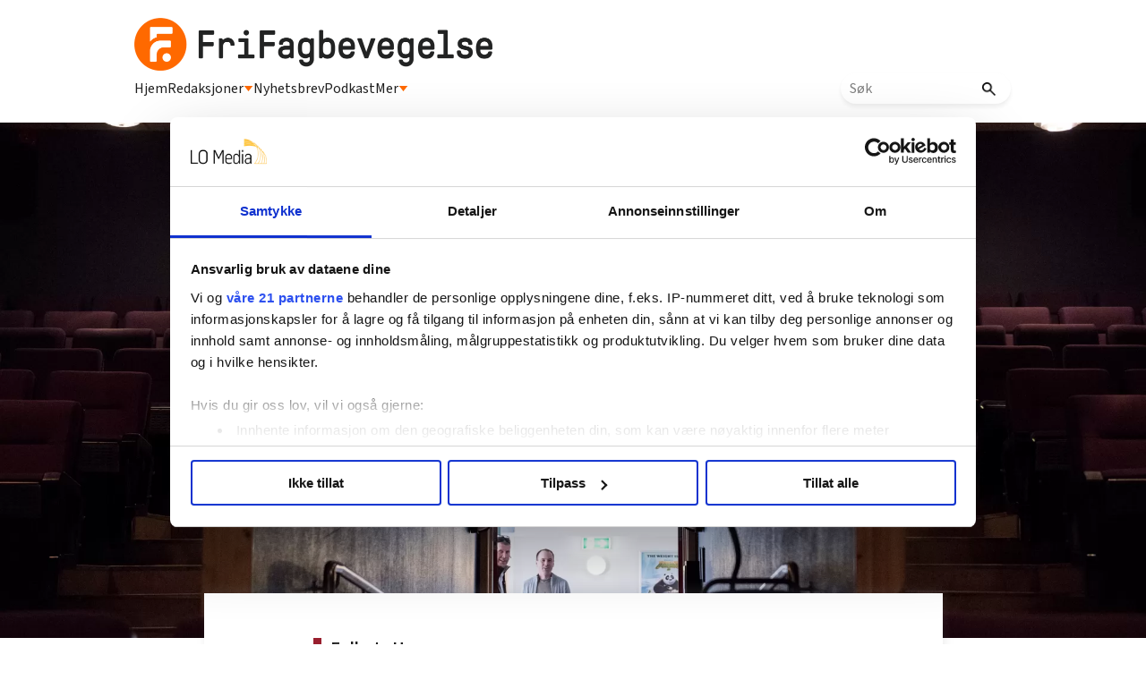

--- FILE ---
content_type: text/html; charset=utf-8
request_url: https://frifagbevegelse.no/bli-med-inn-i-folkets-hus/spoker-det-pa-huset-6.469.487908.6fbc263d42
body_size: 63952
content:
<!DOCTYPE html>
<html lang="nb">
<head>
<meta charset='UTF-8'>
<meta name='viewport' content='initial-scale=1,width=device-width'>
<link rel='manifest' href='/neodirect/static/9/manifest.webmanifest'>
<link rel='apple-touch-icon' href='/neodirect/static/9/icon96x96.png'>
<link rel='apple-touch-icon' sizes='152x152' href='/neodirect/static/9/icon152x152.png'>
<link rel='apple-touch-icon' sizes='167x167' href='/neodirect/static/9/icon167x167.png'>
<link rel='apple-touch-icon' sizes='180x180' href='/neodirect/static/9/icon180x180.png'>
<link rel='apple-touch-startup-image' href='/neodirect/static/9/splash.png'>
<link rel='icon' type='image/png' href='/neodirect/static/9/icon32x32.png'>
<meta name='apple-mobile-web-app-title' content='Spøker det på huset? | FriFagbevegelse.no'>
<meta name='mobile-web-app-capable' content='yes'>

<title>Spøker det på huset? | FriFagbevegelse.no</title>
<link rel="canonical" href="https://frifagbevegelse.no/bli-med-inn-i-folkets-hus/spoker-det-pa-huset-6.469.487908.6fbc263d42">
<meta property="og:url" content="https://frifagbevegelse.no/bli-med-inn-i-folkets-hus/spoker-det-pa-huset-6.469.487908.6fbc263d42"/>

<meta property="og:type" content="article"/>
<meta property="og:title" content="Spøker det på huset?"/>
<meta property="twitter:title" content="Spøker det på huset?"/>
<meta property="og:description" content="Spør du renholderen som til stadighet gikk og snakket med «han Jens», så var hun ikke i tvil: Det spøker på Huset i Brandbu."/>
<meta property="twitter:description" content="Spør du renholderen som til stadighet gikk og snakket med «han Jens», så var hun ikke i tvil: Det spøker på Huset i Brandbu."/>
<meta name="description" content="Spør du renholderen som til stadighet gikk og snakket med «han Jens», så var hun ikke i tvil: Det spøker på Huset i Brandbu."/>
<meta property="article:published_time" content="2017-09-18T11:16:00+0100"/>
<meta property="article:modified_time" content="2022-02-24T14:01:14+0100"/>
<meta property="og:image" content="https://frifagbevegelse.no/image-3.323005.45030.20160601130422.b801316007"/>
<meta property="og:image:width" content="7360"/>
<meta property="og:image:height" content="4912"/>
<meta property="twitter:image" content="https://frifagbevegelse.no/image-3.323005.45030.20160601130422.b801316007"/>

<script type="application/ld+json">
{"@context":"http://schema.org","@type":"NewsArticle","mainEntityOfPage":"https://frifagbevegelse.no/bli-med-inn-i-folkets-hus/spoker-det-pa-huset-6.469.487908.6fbc263d42","headline":"Spøker det på huset?","description":"Spør du renholderen som til stadighet gikk og snakket med «han Jens», så var hun ikke i tvil: Det spøker på Huset i Brandbu.","datePublished":"2017-09-18T11:16:00+0100","dateModified":"2022-02-24T14:01:14+0100","isAccessibleForFree":false,"image":{"@type":"ImageObject","url":"https://frifagbevegelse.no/image-3.323005.45030.20160601130422.b801316007","width":"7360","height":"4912","caption":"ALLTID: Kinoen har vært sentral i bygget siden starten. Den har også vært avgjørende med tanke på økonomien i Huset. "}}
</script>
<script id="CookiebotConfiguration" type="application/json" data-cookieconsent="ignore">
  {
    "Frameworks": {
      "IABTCF2": {
        "AllowedVendors": [21, 30, 32, 50, 52, 63, 76, 91, 126, 132, 209, 253, 278, 290, 415, 612, 729, 755, 812, 855, 1126],
        "AllowedGoogleACVendors": [],
        "AllowedPurposes": [1, 2, 3, 4, 5, 6, 7, 9, 10],
        "AllowedLegIntPurposes": [2, 7, 8, 9, 10],
        "AllowedFlexiblePurposes": [2, 7, 8, 9, 10],
        "AllowedSpecialPurposes": [1, 2],
        "AllowedFeatures": [1, 2, 3],
        "AllowedSpecialFeatures": [1],
        "VendorRestrictions": [
          {
            "VendorId": 2,
            "DisallowPurposes": [2, 3, 4]
          }
        ]
      }
    }
  }
</script>

<script
  id="Cookiebot"
  src="https://consent.cookiebot.com/uc.js"
  data-cbid="5ca569cc-a91a-41f6-84d4-dff61ea4355b"
  data-framework="TCFv2.2"
  type="text/javascript"
  async
></script>

<link rel="shortcut icon" href="/neodirect/static/9/faviconlogo.ico">
<link rel="stylesheet" href="https://maxcdn.bootstrapcdn.com/font-awesome/4.4.0/css/font-awesome.min.css">
<script async="" src="//connect.facebook.net/en_US/fbds.js"></script>
<link href="http://frifagbevegelse.no/eneo/eneo.dll?tem=rss_out&id=1" rel="alternate" type="application/rss+xml" title="Siste nytt fra FriFagbevegelse.no" />
<meta property="fb:app_id" content="745352858851836">
<meta property="fb:pages" content="626348327473597">
<meta property="fb:pages" content="106396146110520">
<meta property="OG:locale" content="nb_NO">

<!-- <script type="text/javascript" src="/neo/9/scripts.js"></script> -->

<!-- Google Tag Manager -->
<script>(function(w,d,s,l,i){w[l]=w[l]||[];w[l].push({'gtm.start':
new Date().getTime(),event:'gtm.js'});var f=d.getElementsByTagName(s)[0],
j=d.createElement(s),dl=l!='dataLayer'?'&l='+l:'';j.async=true;j.src=
'https://www.googletagmanager.com/gtm.js?id='+i+dl;f.parentNode.insertBefore(j,f);
})(window,document,'script','dataLayer','GTM-P7GBM49');</script>
<!-- End Google Tag Manager -->

<meta name="google-site-verification" content="QKpgZjJF5dHHvH6SQywmam3NMR4e7QIvJfdSl3GJiKI" />

<script src="https://t.atmng.io/fag_pressen/hTc3Pj5tU.prod.js" async></script>

<link href="https://fonts.googleapis.com/css?family=Lato:400,700,900|Merriweather:400,400i,700,700i,900,900i" rel="stylesheet">
<link href="https://fonts.googleapis.com/css?family=Lato:400,700,900|Merriweather:400,400i,700,700i,900,900i" rel="stylesheet">
<meta name="ag-context" content="article"/>
<meta name="agFacebookBlock" content="0"/>
<meta name="article:author" content="Tekst: Line Scheistrøen" />
<meta name="article:modified_time" content="2022-02-24T14:01:14Z"/>
<meta name="article:published_time" content="2017-09-18T11:16:00Z"/>
<meta name="article:section" content="Bli med inn i Folkets Hus"/>
<meta name="twitter:card" content="summary_large_image">
<meta property="og:type" content="article" />
<link rel="icon" type="image/png" href="/neodirect/static/9/icon32x32.png">
<style>html{overflow-y:scroll;}body{margin-top:0px;margin-bottom:0px;}:root{--agflexgap:15px;}div,a,article,aside,header,main,footer,nav,section,time{display:block;}.crop_container{display:block;}.agfg-container{display:grid;grid-gap:var(--agflexgap);}.agjcfs{-webkit-justify-content:flex-start;justify-content:flex-start;}.agjcfe{-webkit-justify-content:flex-end;justify-content:flex-end;}.agjcce{-webkit-justify-content:center;justify-content:center;}.agjcsb{-webkit-justify-content:space-between;justify-content:space-between;}.agjcsa{-webkit-justify-content:space-around;justify-content:space-around;}.agjcse{-webkit-justify-content:space-evenly;justify-content:space-evenly;}.agaifs{-webkit-align-items:flex-start;align-items:flex-start;}.agaife{-webkit-align-items:flex-end;align-items:flex-end;}.agaice{-webkit-align-items:center;align-items:center;}.agaist{-webkit-align-items:stretch;align-items:stretch;}.agaibl{-webkit-align-items:baseline;align-items:baseline;}.agacfs{-webkit-align-content:flex-start;align-content:flex-start;}.agacfe{-webkit-align-content:flex-end;align-content:flex-end;}.agacce{-webkit-align-content:center;align-content:center;}.agacsb{-webkit-align-content:space-between;align-content:space-between;}.agacsa{-webkit-align-content:space-around;align-content:space-around;}.agver{display:-webkit-box;display:-moz-box;display:-ms-flexbox;display:-webkit-flex;display:flex;-webkit-flex-direction:column;flex-direction:column;}.aghor{display:-webkit-box;display:-moz-box;display:-ms-flexbox;display:-webkit-flex;display:flex;}.agwrp{-webkit-flex-wrap:wrap;-ms-flex-wrap:wrap;flex-wrap:wrap;}.agasfs{align-self:start;}.agasfe{align-self:end;}.agasce{align-self:center;}.agasst{align-self:stretch;}:hover>.popup{display:-webkit-box;display:-moz-box;display:-ms-flexbox;display:-webkit-flex;display:flex;z-index:10;}.agdisplaynone{display:none !important;}body.agPureCSS{box-sizing:border-box;}body.agPureCSS *,body.agPureCSS *:before,body.agPureCSS *:after{box-sizing:inherit;}body.agPureCSS .crop_container{position:relative;width:100%;}body.agPureCSS .crop_container img{position:absolute;top:0;left:0;bottom:0;right:0;opacity:0;-webkit-transition:opacity 0.3s;transition:opacity 0.3s;-webkit-transition-timing-function:ease-out;transition-timing-function:ease-out;}.aghplacementleft,.aghplacementright{display:inline-flex!important;flex-direction:column!important;align-items:flex-start!important;min-width:0px!important;max-width:100%!important;width:30%!important;overflow:hidden;}.aghplacementleft .crop_container img,.aghplacementright .crop_container img{width:100%!important;}.aghplacementleft{float:left;margin-right:1em;}.aghplacementright{float:right;margin-left:1em;}.aghplacementmiddle{display:flex;flex-direction:column;align-items:center;}.aghplacementmiddle .crop_container{height:auto !important;width:60% !important;max-width:60% !important;min-width:60% !important;margin:0 auto;}.aghplacementmiddle img.Image{width:100% !important;}.aghplacementmiddle p,.aghplacementmiddle ol,.aghplacementmiddle ul{text-align:left;width:60%;}.aghplacementleft p,.aghplacementright p,.aghplacementmiddle p{padding:0px!important;}@media all and (max-width:850px) and (min-width:600px){.aghplacementleft,.aghplacementright{width:40%!important;}}@media all and (max-width:600px){.aghplacementleft,.aghplacementright{width:100%!important;}}.ag_spa_button{visibility:hidden;cursor:pointer;}.ag_spa_navigation_bar{width:100%;display:flex;flex-direction:row;align-items:stretch;}.ag_spa_navigation_bar>*{flex:1;cursor:pointer;}.ag_spa_navigation_bar .nav_group.active .nav_label,.ag_spa_navigation_bar .nav_pebble.active{font-weight:bold;}.ag_spa_datawrapper{width:100%;}.ag_spa_scroll_container{width:100%;}.ag-youtube-iframe-container,.ag-instagram-iframe-container,.ag-datawrapper-iframe-container,.ag-carto-iframe-container,.ag-googlemaps-iframe-container,.ag-soundcloud-iframe-container,.ag-googledocs-iframe-container,.agPoll{width:100%;}@keyframes audiospin{0%{transform:rotate(0deg);}100%{transform:rotate(360deg);}}.baseloader{border:16px solid #f3f3f3;border-radius:50%;border-top:16px solid #3f3f3f;animation:audiospin 2s linear infinite;position:absolute;pointer-events:none;left:0px;top:0px;width:54px;height:54px;}weather-widget{display:block;width:150px;height:50px;background-color:hsl(0,0%,90%);border-radius:6px;color:black;}weather-widget svg-icon{width:40px;height:30px;}.nd-carousel-container{position:relative;display:block;user-select:none;font-family:-apple-system,BlinkMacSystemFont,Segoe UI,Roboto,Oxygen,Ubuntu,Cantarell,Fira Sans,Droid Sans,Helvetica Neue,sans-serif;font-size:1rem;font-weight:400;width:100%;}.nd-carousel-container.fullscreen{position:fixed;top:0;left:0;right:0;bottom:0;width:100%;display:flex;flex-direction:column;justify-content:flex-start;align-items:stretch;background-color:#000;max-width:100%;z-index:10001;}.nd-carousel-container.fullscreen .nd-carousel-overflow{padding-top:0;height:100%;margin-bottom:140px;}.nd-carousel-container.fullscreen .nd-carousel-indicators{position:absolute;bottom:50px;left:0;right:0;}.nd-carousel-container.fullscreen .nd-carousel-toolbar{position:absolute;bottom:0;left:0;right:0;padding:5px;}.fullscreen .nd-icon-btn,.fullscreen .nd-icon-btn:hover,.fullscreen .nd-icon-btn:focus,.nd-carousel-overlay-toolbar .nd-icon-btn:hover,.nd-carousel-overlay-toolbar .nd-icon-btn:focus,.nd-carousel-overlay-toolbar .nd-icon-btn{background-color:#000;}.nd-carousel-overlay-toolbar{width:auto;display:inline-flex;justify-content:center;align-items:center;position:absolute;top:0;left:0;transform:translateY(-100%);white-space:nowrap;padding:.5rem 0rem;right:0;background-color:rgba(0,0,0,0.8);}.nd-carousel-overlay-toolbar button{margin:0 .25rem;}.nd-carousel-overlay-toolbar .nd-icon-btn svg{fill:#fff;}.fullscreen .nd-icon-btn svg{fill:#fff;}.nd-carousel-container[toolconf="overlay"]:not(.fullscreen) .nd-slide-textblock{bottom:56px;}.nd-carousel-overlay-toolbar:empty,.nd-carousel-toolbar:empty{display:none!important;}.nd-carousel-overflow{position:relative;top:0;left:0;right:0;display:block;padding-top:75%;bottom:0;overflow:hidden;width:100%;background-color:#000;}.nd-carousel-frame{position:absolute;top:0;left:0;right:0;bottom:0;display:flex;flex-direction:row;width:100%;max-width:100%;min-width:100%;transition:transform 400ms ease;backface-visibility:hidden;}.nd-carousel-slide{min-width:100%;width:100%;max-width:100%;position:relative;display:block;height:100%;max-height:100%;overflow:hidden;-webkit-user-select:none;-moz-user-select:none;-ms-user-select:none;user-select:none;}.nd-carousel-slide[type="html"]>iframe{position:absolute;top:0;left:0;right:0;bottom:0;width:100%;height:100%;border:none;outline:none;margin:0;pointer-events:none;}.limitwidth{max-width:100% !important;width:100% !important;height:auto !important;margin:0 auto;position:absolute;top:0;left:0;right:0;bottom:0;}.limitheight{max-height:100% !important;height:100% !important;width:auto !important;margin:0 auto;position:absolute;top:0;left:0;right:0;bottom:0;}.nd-carousel-slide[type="video"]>video{height:100%;}.video-toolbar{position:absolute;top:50%;left:50%;z-index:100;transform:translate(-50%);background-color:#000;padding:.5em 1.5em;color:#fff;border-radius:50px;display:flex;align-items:center;white-space:nowrap;font-size:1rem;}.video-toolbar>.video-control{border:none;margin:0;padding:.5rem;color:#fff;background-color:#000;cursor:pointer;position:relative;font-size:1em;display:inline-flex;justify-content:center;align-items:center;outline:none;}button.video-control svg{fill:#fff;}span.buffer-amount{position:absolute;bottom:5px;right:5px;font-size:12px;background-color:#000;border-radius:50%;}span.video-played:after{content:" / ";}.video-toolbar:not(.playing)>.video-pause,.video-toolbar.playing>.video-play{display:none;}.video-toolbar.playing{opacity:0;transform:scale(0) translate(-50%);transition:opacity 200ms ease,transform 0ms ease 200ms;}.video-tools-show .video-toolbar.playing{opacity:1;transform:scale(1) translate(-50%);;transition:opacity 200ms ease;}.media-host>video{height:100%;width:100%;background-color:#000;}span.video-duration{font-size:.9em;padding:0 1rem;white-space:nowrap;}.nd-slide-media{pointer-events:none;}.nd-slide-media:not(.portrait){width:100%;height:auto;display:block;}.nd-slide-media.portrait{width:auto;height:100%;display:block;margin:0px auto;}.nd-carousel-container .nd-slide-media.landscape.u-limitheight{height:100% !important;width:auto !important;margin:0 auto;}.nd-carousel-toolbar .nd-icon.play,.nd-carousel-toolbar.nd-icon.pause,.nd-carousel-overlay-toolbar .nd-icon.play,.nd-carousel-overlay-toolbar .nd-icon.pause{font-size:1.2em;font-size:1.2em;position:relative;width:22px;height:22px;}.nd-slide-textblock{position:absolute;bottom:0;left:0;right:0;background-color:rgba(0,0,0,0.8);padding:1rem 1.5rem;color:#fff;transition:opacity 200ms ease;text-align:center;}.nd-slide-textblock p{margin:0rem;font-size:.8rem;}.nd-carousel-pebble{width:.5rem;height:.5rem;display:block;background-color:#333;border-radius:50%;transition:transform 100ms ease;margin:0rem .25rem;cursor:pointer;}.nd-carousel-pebble.active{transform:scale(1.5);}.nd-carousel-indicators{display:flex;justify-content:center;flex-wrap:wrap;}.nd-carousel-indicators.thumbnail{padding:.5rem 0rem;}.nd-carousel-thumbnail{width:58px;min-width:58px;height:58px;overflow:hidden;display:flex;justify-content:center;align-items:center;cursor:pointer;transition:transform 100ms ease,border-radius 100ms ease;background-color:rgba(0,0,0,0.1);border-radius:50%;}.nd-carousel-thumbnail{margin:8px;}.nd-carousel-thumbnail .landscape{height:100%;width:auto;}.nd-carousel-thumbnail .portrait{width:100%;height:auto;}.nd-carousel-thumbnail img.square{width:100%;height:100%;}.nd-carousel-thumbnail>img.html{background-color:#336199;}.nd-carousel-thumbnail.active{transform:scale(1.25);}.nd-carousel-indicators.pebble{padding:.5rem;}.nd-ripple{position:absolute;top:0;right:0;left:0;bottom:0;overflow:hidden;transform:translate3d(0,0,0);border-radius:50%;}.nd-ripple:after{content:"";display:block;position:absolute;width:100%;height:100%;top:0;left:0;pointer-events:none;background-image:radial-gradient(circle,#333 10%,transparent 10.01%);background-repeat:no-repeat;background-position:50%;transform:scale(10,10);opacity:0;transition:transform 400ms ease,opacity 1s ease;}.nd-ripple:active:after{transform:scale(0,0);opacity:.3;transition:0s;}.nd-btn,.nd-icon-btn{font-family:inherit;font-weight:400;font-size:1rem;border:none;outline:none;background-color:#fff;color:#333;padding:.5em 1em;margin:0em;cursor:pointer;display:inline-flex;justify-content:center;align-items:center;position:relative;}.nd-icon-btn{height:2.5em;width:2.5em;padding:0em;border-radius:50%;}.nd-btn:hover,.nd-btn:focus,.nd-icon-btn:hover,.nd-icon-btn:focus{background-color:#fefefe;}.nd-carousel-toolbar{display:flex;justify-content:center;align-items:flex-start;white-space:nowrap;position:relative;}.nd-carousel-indicators:empty + .nd-carousel-toolbar{margin-top:.5rem;}img.nd-icon{width:auto;height:16px;}.nd-inteval-progress-line{border-bottom:2px solid transparent;margin:0px !important;transform:scalex(0);transform-origin:left;}.nd-inteval-progress-line-wrap{position:absolute;bottom:0;left:0;width:100%;background-color:rgba(0,0,0,0.8);z-index:10;}.nd-carousel-playstate[playstate="pause"] .nd-icon:not(.play){display:none;}.nd-carousel-playstate[playstate="play"] .nd-icon:not(.pause){display:none;}.nd-carousel-autoplay{height:2.5em;width:2.5em;padding:0em;border-radius:50%;overflow:hidden;}button.nd-carousel-playstate.nd-icon-btn{margin:0;}.nd-carousel-autoplay-wrap[autoplay="false"]{display:none;}.nd-carousel-overlay-toolbar .nd-carousel-autoplay-wrap{margin:0 .25em;font-size:1rem;}svg.nd-icon{fill:#333;display:inline-block;width:1em;height:1em;}.nd-carousel-container:not(.fullscreen) .nd-icon-btn.expand.shrink .nd-icon.shrink{display:none;}.nd-carousel-container.fullscreen .nd-icon-btn.expand.shrink .nd-icon.expand{display:none;}button.nd-icon-btn.expand.shrink.hidden{display:none;}.media-host{box-sizing:border-box;}.media-host.portrait{height:100%;width:auto;max-height:100%;}.media-host:not(.portrait){width:100%;height:100%;max-width:100%;max-height:100%;}button.nd-icon-btn.ext-link{position:absolute;bottom:0;right:0;margin:.5rem;background-color:rgba(0,0,0,0.9);border-radius:0px;}button.nd-icon-btn.ext-link .nd-icon{fill:#fff;}button.nd-icon-btn.ext-link .nd-ripple:after{background-image:radial-gradient(circle,#fff 10%,transparent 10.01%);}button.nd-icon-btn.ext-link .nd-ripple{border-radius:0px;}@keyframes progressLine{to{transform:scalex(1)}}.nd-carousel-tools{position:relative;display:flex;flex-direction:column;align-items:center;}@media screen and (max-width:786px){.nd-carousel-indicators.thumbnail{flex-wrap:nowrap;overflow-x:auto;overflow-y:hidden;-webkit-overflow-scrolling:touch;justify-content:flex-start;}.nd-carousel-thumbnail{width:42px;min-width:42px;height:42px;}}@media screen and (max-width:786px) and (min-width:425px){}@media screen and (max-width:425px){.nd-carousel-overflow{padding-top:75%!important;}.nd-btn,.nd-icon-btn,.nd-carousel-overlay-toolbar .nd-carousel-autoplay-wrap{font-size:.8rem;}.nd-carousel-container[toolconf="overlay"]:not(.fullscreen) .nd-slide-textblock{bottom:48px;}.nd-slide-textblock{padding:.5rem .75rem;}.video-toolbar{font-size:.8rem;}}.agCommentWrapper{position:relative;width:100%;overflow:hidden;}.agCommentBox a,a.agBtnComment,a.agBtnShowAll,a.agBtnCloseAll,a.agBtnSort{cursor:pointer;border:1px solid #ccc;padding:0.2em;background:#ddd;display:inline-block;-webkit-user-select:none;-moz-user-select:none;-ms-user-select:none;-o-user-select:none;user-select:none;}.agCommentBox a:hover,a.agBtnComment:hover,a.agBtnShowAll:hover,a.agBtnCloseAll:hover{background:#ccc;}.agComments{list-style:none;padding-left:0;margin:0;}.agComments>.agCommentWrap>.agComments,.agComments>.agCommentWrap>.agCommentFormWrap{padding-left:1.5em;}.agComments>.agCommentWrap>.agComments>.agCommentWrap>.agComments .agComments{padding-left:0;}.agComment,.agCommentForm{background:#f6f6f6;border:1px solid #e6e6e6;margin:0.2em 0;padding:0.5em;display:inline-block;}.agCommentText,.agCommentInfo{padding:0 0 0.2em 0;margin:0;font-size:100%;}.agCommentText{padding:0.2em 0 0.2em 0;}.agCommentHeader{font-weight:bold;font-size:150%;}.agCommentName{font-weight:bold;}.agCommentDate,.agCommentVotes,.agCharLimit,.agReplyAmount{font-style:italic;font-size:80%;}.agCommentVotes{margin-top:0.2em;margin-left:0.5em;float:right;}.agUpvoteWrapper,.agDownvoteWrapper{margin-left:0.5em;}.agUpvoteWrapper{color:green;}.agDownvoteWrapper{color:red;}.agBtnComment,.agBtnShowAll,.agBtnCloseAll{margin:0 0 0.2em 0;}.agBtnReply,.agBtnUpvote,.agBtnDownvote,.agBtnMore,.agForumList,.agBtnComment{margin:0.2em 0 0 0;}.agBtnUpvote,.agBtnDownvote,.agBtnMore,.agBtnShowAll,.agBtnCloseAll{margin-left:0.2em;}.agCommentFormName,.agCommentFormText,.agCommentFormHeader{box-sizing:border-box;}.agCommentFormText{min-height:5em;max-width:100%;}.agCommentFormName,.agCommentFormHeader{margin-bottom:0.5em;}.agCharLimit,.agBtnShowAll,.agBtnCloseAll,.agBtnUpvote,.agBtnDownvote,.agBtnSort{float:right;}.agForumList option,.agCommentHeader{cursor:pointer;}

.lbOverlay{position:fixed;top:0;left:0;bottom:0;right:0;background:rgba(0,0,0,0.8);z-index:10000;}.lbOverlay>.close{float:right;color:black;background:white;border-radius:15px;padding:10px;line-height:10px;margin:10px;-webkit-user-select:none;-moz-user-select:none;-ms-user-select:none;user-select:none;z-index:99999;}.lbOverlay>.close:hover{cursor:pointer;}.lbOverlay>.image{text-align:center;-webkit-user-select:none;}

.agPoll{border:1px solid black;background:#f6f6f6;padding:10px;}.question_container{margin-bottom:10px;}.answer{margin-bottom:10px;cursor:pointer;}.state_answer .answer{display:none;}.answer-result-state{white-space:nowrap;background:black;color:white;padding:2px 5px;border-radius:5px;box-sizing:border-box;margin-bottom:6px;text-shadow:1px 1px 1px black;}</style>
<link rel="stylesheet" type="text/css" href="/css-7.13.0.20151126083339.5ad901bada">
<link rel="stylesheet" type="text/css" href="/css-7.17.0.20180109095702.615c78bb25">
<link rel="stylesheet" type="text/css" href="/css-7.27.0.20191115095440.41d2036216">
<link rel="stylesheet" type="text/css" href="/css-7.67.0.20230228133430.b64e05c2ce">
<link rel="stylesheet" type="text/css" href="/css-7.71.0.4fb5c0a16d">
<link rel="stylesheet" type="text/css" href="/css-7.73.0.20230630093343.970c3db256">
<link rel="stylesheet" type="text/css" href="/css-7.74.0.20250411094006.9992b54e48">
<link rel="stylesheet" type="text/css" href="/css-7.82.0.20250319120819.c3934bc0e1">
<link rel="stylesheet" type="text/css" href="/css-7.99.0.20250930132133.cef20cdaf6">
<link rel="stylesheet" type="text/css" href="/css-7.102.0.20250902133329.e8d712ab8a">
<link rel="stylesheet" type="text/css" href="/css-7.104.0.20250408080750.9988ffc898">
<link rel="stylesheet" type="text/css" href="/css-31.9.0.20250411094203.352fa489c9">
<script src="https://ajax.googleapis.com/ajax/libs/jquery/1.11.1/jquery.min.js"></script>
<style>
.ag_c1{width:100%;}
.ag_c7{width:100%;display:block;}
.ag_c6{width:100%;max-width:580px;}
.ag_c5{width:100%;max-width:940px;}
.ag_c2{width:100%;max-width:980px;}
@media only screen and (max-width: 640px){
.ag_c4{display:none;}
}
@media only screen and (min-width: 641px){
.ag_c3{display:none;}
}
</style>
<script defer src="/javascript-8.132.0.20250909132631.5a2fbba38f"></script>
<script defer src="/javascript-8.133.0.20181203132826.7c28d39664"></script>
<script defer src="/javascript-8.181.0.20250226124423.ecee6d09e5"></script>
<script>
document.addEventListener('DOMContentLoaded',function(){
	CutAndPasteByline();
	assignSharerToArticlePage();
	mailToUndersakAuthorNew();
	mailToAuthorNew();
	faktaJs();
	cloneLogoLink();
	articleSummary();

	dropdownJS();
});

document.addEventListener('DOMContentLoaded',function(){
$('.test-menu').click(function(event){
	$(this).toggleClass('open');
	$('.lo-nl-topbar-dropdown').toggleClass('open');
	event.stopPropagation();
});
});
</script>
<script defer src="/javascript-8.0.22.0af81ab918"></script>

<script>
var agPureCSS = true;
if(navigator.userAgent.match(/iPhone|iPod|iPad/i)&&("standalone" in window.navigator)&&window.navigator.standalone){var n;document.addEventListener('click', function(event) {n = event.target;while (n.nodeName !== "A" && n.nodeName !== "HTML") {n = n.parentNode;}if ('href' in n && n.href.indexOf('http') !== -1 && n.href.indexOf(document.location.host) !== -1 ) {event.preventDefault();document.location.href = n.href;}}, false);}
var agClick = { "url": "L2NsaWNrLTYuNDY5LjUyNzQzOS42LmJkZTU5N2Q2MGQ=", "id": "469_527439" };
function preSizer() {verticalSlide();fbSDK();someButtons();iframeAnim();max();callFunctions();arrowup();vidar();wallpaper_half();}
var agSiteId = 9;
var ndMode='APACHE';
var neodirect_sw_params = {sw_path: "/neodirect/37/8?hash=1de682d2a5",productName: "42:23",pushUrl: "https://pushserver.lomedia.no/frifagbevegelse/neopush/subscribe",pushKey: "BNrgfyOC1KKDltVGH-8pQrQBS9tCEUa_xlr5BBMNf9gzVJGIBPKJQtXZBpdZxa10_VjQCQiQtdgx8tXL5MjiIIQ",offline_path: "/neodirect/37/9?hash=5ae6f94c48&lang=nb_NO"}</script>

<noscript>
JavaScript is disabled in your web browser or browser is too old to support JavaScript.
Today almost all web pages contain JavaScript, a scripting programming language that runs on visitor's web browser. It makes web pages functional for specific purposes and if disabled for some reason, the content or the functionality of the web page can be limited or unavailable.
</noscript>
</head>
<body class="agPureCSS">
<div id="i199189" data-ag_max_screen="4000" class="ag_c1 agver agjcfs agaice lo-nl-body nyheter-tpl nl-article-tpl nl-tema lo-nd"><header class="ag_c1 agver agjcfs agaifs lo-header"><div class="ag_c2 agver agjcfs agaifs lo-header-content"><div class="ag_c1 aghor agjcsb agaifs lo-header-top"><div class=" aghor agjcfs agaifs header-logo"><a href="/"><img src="/neodirect/static/9/logos/frifag-black.png"></a></div><div class="ag_c3 agver agjcfs agaifs lo-mob-menu-trigger"><span></span>
<span></span>
<span></span></div></div><div class="ag_c4 ag_c1 aghor agjcfs agaifs lo-header-bottom"><div class=" aghor agjcfs agaifs lo-header-bottom-left"><div class=" agver agjcfs agaifs lo-header-item"><a href="/">Hjem</a></div><div class=" agver agjcfs agaifs lo-header-item dropdown-trigger redaksjoner-trigger"><a>Redaksjoner <img src="/neodirect/static/9/trekant.png"></a></div><div class=" agver agjcfs agaifs lo-header-item"><a href="https://frifag.make.as/">Nyhetsbrev</a></div><div class=" agver agjcfs agaifs lo-header-item"><a href="/tags/podkast-6.508.1182.c9ea9aba3a">Podkast</a></div><div class=" agver agjcfs agaifs lo-header-item dropdown-trigger mer-trigger"><a>Mer <img src="/neodirect/static/9/trekant.png"></a></div></div><div class=" aghor agjcfs agaifs lo-header-bottom-right"><div class=" agver agjcfs agaifs header-search"><form method="GET" action="/sok-6.492.0c02350321" class="lo_gse_search_small" >
	<input name="gse_search" placeholder="Søk"/>
	<button type="submit">
		<img src="/neodirect/static/9/new-layout-content/search.png"/>
	</button>
</form></div></div></div></div><div class="ag_c1 agver agjcce agaice lo-header-dropdowns"><div class="ag_c4 ag_c5 aghor agjcfs agaifs header-dropdown redaksjoner-dropdown none"><div class="ag_c1 agver agjcfs agaifs header-dropdown-column"><div class="ag_c1 agver agjcfs agaifs header-dropdown-item"><a href="/arbeidsmanden-6.211.1146.54a13fbfaf">Arbeidsmanden</a></div><div class="ag_c1 agver agjcfs agaifs header-dropdown-item"><a href="/i-skolen-6.215.1157.cbbeea7a84">I skolen</a></div><div class="ag_c1 agver agjcfs agaifs header-dropdown-item"><a href="/njfmagasinet-6.227.1176.2469681bb3">NJF-magasinet</a></div><div class="ag_c1 agver agjcfs agaifs header-dropdown-item"><a href="/ntlmagasinet-6.229.1179.e8c2b8cac6">NTL-magasinet</a></div></div><span></span><div class="ag_c1 agver agjcfs agaifs header-dropdown-column"><div class="ag_c1 agver agjcfs agaifs header-dropdown-item"><a href="https://fontene.no/">Fontene</a></div><div class="ag_c1 agver agjcfs agaifs header-dropdown-item"><a href="/nnnarbeideren-6.228.1177.875212f467">NNN-arbeideren</a></div><div class="ag_c1 agver agjcfs agaifs header-dropdown-item"><a href="/lo-aktuelt-6.219.1163.af6cdfc75a">LO-Aktuelt</a></div><div class="ag_c1 agver agjcfs agaifs header-dropdown-item"><a href="/nettverk-6.225.1171.5c9d8e79f2">Nettverk</a></div></div><span></span><div class="ag_c1 agver agjcfs agaifs header-dropdown-column"><div class="ag_c1 agver agjcfs agaifs header-dropdown-item"><a href="https://hk-nytt.no/">HK-Nytt</a></div><div class="ag_c1 agver agjcfs agaifs header-dropdown-item"><a href="/magasinet-for-fagorganiserte-6.222.1167.4e909464d4">Magasinet for fagorganiserte</a></div><div class="ag_c1 agver agjcfs agaifs header-dropdown-item"><a href="/nffmagasinet-6.226.1175.7717127fa1">NFF-magasinet</a></div></div></div><div class="ag_c4 ag_c5 aghor agjcfs agaifs header-dropdown mer-dropdown none"><div class="ag_c1 agver agjcfs agaifs header-dropdown-column"><div class="ag_c1 agver agjcfs agaifs header-dropdown-title"><h4>AKTUELT</h4></div><div class="ag_c1 agver agjcfs agaifs header-dropdown-item"><a href="/tags/nyheter-6.508.1180.339d853bd4">Nyheter</a></div><div class="ag_c1 agver agjcfs agaifs header-dropdown-item"><a href="/tags/debatt-6.508.1150.4aec56a092">Debatt</a></div><div class="ag_c1 agver agjcfs agaifs header-dropdown-item"><a href="/tags/utenriks-6.508.2217.e3ef2fc70b">Utenriks</a></div><div class="ag_c1 agver agjcfs agaifs header-dropdown-item"><a href="/tags/kultur-6.508.1159.f6d2a08d11">Kultur</a></div><div class="ag_c1 agver agjcfs agaifs header-dropdown-item"><a href="/tags/folk-6.508.1153.5e90e29d89">Nytt om folk</a></div></div><span></span><div class="ag_c1 agver agjcfs agaifs header-dropdown-column"><div class="ag_c1 agver agjcfs agaifs header-dropdown-title"><h4>HØR MER FRA OSS</h4></div><div class="ag_c1 agver agjcfs agaifs header-dropdown-item"><a href="/tags/podkast-6.508.1182.c9ea9aba3a">Podkast</a></div><div class="ag_c1 agver agjcfs agaifs header-dropdown-item"><a href="https://frifag.make.as/">Nyhetsbrev</a></div><div class="ag_c1 agver agjcfs agaifs header-dropdown-item"><a href="/frifagbevegelse-i-sosiale-medier-6.453.1119649.1.8fbc6915cb">Sosiale medier</a></div></div><span></span><div class="ag_c1 agver agjcfs agaifs header-dropdown-column"><div class="ag_c1 agver agjcfs agaifs header-dropdown-title"><h4>VÅRE FELT</h4></div><div class="ag_c1 agver agjcfs agaifs header-dropdown-item"><a href="/tags/lonnsoppgjoret-6.508.1311.eb3c2d1fc5">Lønnsoppgjøret</a></div><div class="ag_c1 agver agjcfs agaifs header-dropdown-item"><a href="/tags/sporsmal-6.508.1188.9a8732889c">Rettigheter på jobben</a></div><div class="ag_c1 agver agjcfs agaifs header-dropdown-item"><a href="/tariff/tariffleksikon-6.237.1193.9693020313">Tariffleksikon</a></div><div class="ag_c1 agver agjcfs agaifs header-dropdown-item"><a href="/foreign-workers-6.541.ecac5f6b30">Foreign Workers</a></div><div class="ag_c1 agver agjcfs agaifs header-dropdown-item"><a href="/sjofolk-6.508.1472.7c3732c6e3">Sjøfolk</a></div></div><span></span><div class="ag_c1 agver agjcfs agaifs header-dropdown-column"><div class="ag_c1 agver agjcfs agaifs header-dropdown-title"><h4>OM OSS</h4></div><div class="ag_c1 agver agjcfs agaifs header-dropdown-item"><a href="/om-frifagbevegelse-6.453.1119551.1.aaf27862ba">Om FriFagbevegelse</a></div><div class="ag_c1 agver agjcfs agaifs header-dropdown-item"><a href="https://ocast.com/no/frifagbevegelse/">Annonsering</a></div><div class="ag_c1 agver agjcfs agaifs header-dropdown-item"><a href="/kontakt-frifagbevegelse-6.453.1119658.1.0ea158ec61">Kontakt oss</a></div></div></div><div class="ag_c3 ag_c5 agver agjcfs agaifs header-dropdown mob-dropdown none"><div class="ag_c1 aghor agjcfs agaifs mob-dropdown-row"><div class="ag_c1 agver agjcfs agaifs redaksnojer-mob-dropdown-wrap"><div class="ag_c1 agver agjcfs agaifs lo-header-item dropdown-trigger redaksjoner-mob-trigger"><a>Redaksjoner <img src="/neodirect/static/9/trekant.png"></a></div><div class="ag_c5 agver agjcfs agaifs header-dropdown redaksjoner-mob-dropdown none"><div class="ag_c1 agver agjcfs agaifs header-dropdown-column"><div class="ag_c1 agver agjcfs agaifs header-dropdown-item"><a href="/arbeidsmanden-6.211.1146.54a13fbfaf">Arbeidsmanden</a></div><div class="ag_c1 agver agjcfs agaifs header-dropdown-item"><a href="/i-skolen-6.215.1157.cbbeea7a84">I skolen</a></div><div class="ag_c1 agver agjcfs agaifs header-dropdown-item"><a href="/njfmagasinet-6.227.1176.2469681bb3">NJF-magasinet</a></div><div class="ag_c1 agver agjcfs agaifs header-dropdown-item"><a href="/ntlmagasinet-6.229.1179.e8c2b8cac6">NTL-magasinet</a></div></div><div class="ag_c1 agver agjcfs agaifs header-dropdown-column"><div class="ag_c1 agver agjcfs agaifs header-dropdown-item"><a href="https://fontene.no/">Fontene</a></div><div class="ag_c1 agver agjcfs agaifs header-dropdown-item"><a href="/nnnarbeideren-6.228.1177.875212f467">NNN-arbeideren</a></div><div class="ag_c1 agver agjcfs agaifs header-dropdown-item"><a href="/lo-aktuelt-6.219.1163.af6cdfc75a">LO-Aktuelt</a></div><div class="ag_c1 agver agjcfs agaifs header-dropdown-item"><a href="/nettverk-6.225.1171.5c9d8e79f2">Nettverk</a></div></div><div class="ag_c1 agver agjcfs agaifs header-dropdown-column"><div class="ag_c1 agver agjcfs agaifs header-dropdown-item"><a href="https://hk-nytt.no/">HK-Nytt</a></div><div class="ag_c1 agver agjcfs agaifs header-dropdown-item"><a href="/magasinet-for-fagorganiserte-6.222.1167.4e909464d4">Magasinet for fagorganiserte</a></div><div class="ag_c1 agver agjcfs agaifs header-dropdown-item"><a href="/nffmagasinet-6.226.1175.7717127fa1">NFF-magasinet</a></div></div></div></div><div class=" agver agjcfs agaifs header-search"><form method="GET" action="/sok-6.492.0c02350321" class="lo_gse_search_small" >
	<input name="gse_search" placeholder="Søk"/>
	<button type="submit">
		<img src="/neodirect/static/9/new-layout-content/search.png"/>
	</button>
</form></div></div><div class="ag_c1 aghor agjcfs agaifs mob-dropdown-row"><div class="ag_c1 agver agjcfs agaifs header-dropdown-column"><div class="ag_c1 agver agjcfs agaifs header-dropdown-title"><h4>AKTUELT</h4></div><div class="ag_c1 agver agjcfs agaifs header-dropdown-item"><a href="/tags/nyheter-6.508.1180.339d853bd4">Nyheter</a></div><div class="ag_c1 agver agjcfs agaifs header-dropdown-item"><a href="/tags/debatt-6.508.1150.4aec56a092">Debatt</a></div><div class="ag_c1 agver agjcfs agaifs header-dropdown-item"><a href="/tags/utenriks-6.508.2217.e3ef2fc70b">Utenriks</a></div><div class="ag_c1 agver agjcfs agaifs header-dropdown-item"><a href="/tags/kultur-6.508.1159.f6d2a08d11">Kultur</a></div><div class="ag_c1 agver agjcfs agaifs header-dropdown-item"><a href="/tags/folk-6.508.1153.5e90e29d89">Nytt om folk</a></div></div><div class="ag_c1 agver agjcfs agaifs header-dropdown-column"><div class="ag_c1 agver agjcfs agaifs header-dropdown-title"><h4>HØR MER FRA OSS</h4></div><div class="ag_c1 agver agjcfs agaifs header-dropdown-item"><a href="/tags/podkast-6.508.1182.c9ea9aba3a">Podkast</a></div><div class="ag_c1 agver agjcfs agaifs header-dropdown-item"><a href="https://frifag.make.as/">Nyhetsbrev</a></div><div class="ag_c1 agver agjcfs agaifs header-dropdown-item"><a href="/frifagbevegelse-i-sosiale-medier-6.453.1119649.1.8fbc6915cb">Sosiale medier</a></div></div></div><div class="ag_c1 aghor agjcfs agaifs mob-dropdown-row"><div class="ag_c1 agver agjcfs agaifs header-dropdown-column"><div class="ag_c1 agver agjcfs agaifs header-dropdown-title"><h4>VÅRE FELT</h4></div><div class="ag_c1 agver agjcfs agaifs header-dropdown-item"><a href="/tags/lonnsoppgjoret-6.508.1311.eb3c2d1fc5">Lønnsoppgjøret</a></div><div class="ag_c1 agver agjcfs agaifs header-dropdown-item"><a href="/tags/sporsmal-6.508.1188.9a8732889c">Rettigheter på jobben</a></div><div class="ag_c1 agver agjcfs agaifs header-dropdown-item"><a href="/tariff/tariffleksikon-6.237.1193.9693020313">Tariffleksikon</a></div><div class="ag_c1 agver agjcfs agaifs header-dropdown-item"><a href="/foreign-workers-6.541.ecac5f6b30">Foreign Workers</a></div><div class="ag_c1 agver agjcfs agaifs header-dropdown-item"><a href="/sjofolk-6.508.1472.7c3732c6e3">Sjøfolk</a></div></div><div class="ag_c1 agver agjcfs agaifs header-dropdown-column"><div class="ag_c1 agver agjcfs agaifs header-dropdown-title"><h4>OM OSS</h4></div><div class="ag_c1 agver agjcfs agaifs header-dropdown-item"><a href="/om-frifagbevegelse-6.453.1119551.1.aaf27862ba">Om FriFagbevegelse</a></div><div class="ag_c1 agver agjcfs agaifs header-dropdown-item"><a href="https://ocast.com/no/frifagbevegelse/">Annonsering</a></div><div class="ag_c1 agver agjcfs agaifs header-dropdown-item"><a href="/kontakt-frifagbevegelse-6.453.1119658.1.0ea158ec61">Kontakt oss</a></div></div></div></div></div></header><div class="ag_c1 agver agjcfs agaice nl-article-main"><div class="ag_c1 agver agjcfs agaifs lo-nl-article-content frifag-article-content"><section class="ag_c1 agver agjcfs agaifs frifag-article-top-image"><div class="ag_c1 prio1 agver agjcfs agaifs lo-nl-image"><div style="width:100%;" class="Image aglandscape"><div class="crop_container" style="padding-top:66.7391%;"><span class="agVAHelper"></span><img class="Image Image_" src="" data-aghref="/image-3.323005.45030.20160601130422.b801316007" data-agimagetype="hardcrop" alt="ALLTID: Kinoen har vært sentral i bygget siden starten. Den har også vært avgjørende med tanke på økonomien i Huset. "></div><p class="Caption">ALLTID: Kinoen har vært sentral i bygget siden starten. Den har også vært avgjørende med tanke på økonomien i Huset. </p></div></div></section><section class="ag_c1 agver agjcfs agaifs frifag-article-head"><div class="ag_c1 prio1 agver agjcfs agaifs lo-nl-stikktittel"><h3 class="stikktittel">Folkets Hus</h3></div><div class="ag_c1 prio1 agver agjcfs agaifs lo-nl-title"><h1 class="tittel">Spøker det på huset?</h1></div><div class="ag_c6 prio1 agver agjcfs agaifs lo-nl-ingres"><h5 class="ingress">Spør du renholderen som til stadighet gikk og snakket med «han Jens», så var hun ikke i tvil: Det spøker på Huset i Brandbu.</h5></div><div class="ag_c1 agver agjcfs agaifs frifag-article-info"><div class="ag_c1 agver agjcfs agaifs lo-nl-byline-append-target"></div><div class="ag_c1 aghor agjcfs agaifs frifag-article-time"><div class=" aghor agjcfs agaifs lo-nl-created-time"><div class=" prio1 agver agjcfs agaifs"><span class="textelement-publishing date">18.09.2017</span></div><div class=" prio1 agver agjcfs agaifs"><span class="textelement-publishingtime time">11:16</span></div></div><div class=" prio1 agver agjcfs agaifs lo-nl-modified-time"><span class="textelement-modifiedtime datetime">21.08.2023 17:14</span></div></div></div></section><div class="ag_c1 aghor agwrp agjcce agaifs frifag-article-column-container"><article class=" agver agjcfs agaifs lo-nl-article-maincol frifag-article-main-col"><div class="ag_c1 agver agjcfs agaifs bb-container"><div class="ag_c1 agver agjcfs agaifs summary-title"><h4>Saken oppsummert</h4></div></div><div class="ag_c1 prio1 agver agjcfs agaifs article_text frifag-article-text k5a-article"><p class="byline">Tekst: Line Scheistrøen</p><p class="byline">Foto: Sissel M. Rasmussen</p><p class="tekst">- Jeg går ikke på loftet alene!</p><p class="tekst">Knut André Bjerke, kulturkonsulent i Gran kommune med ansvar for drift og utvikling av Brandbu kino, er nemlig heller ikke i tvil. Han er en av dem som mener det spøker i Huset i Brandbu.</p><p class="tekst">Allerede nå kan det fortelles at Huset er Folkets Hus. På folkemunne har Folkets Hus hett Huset i det meste av levetida, og fra og med 2003 - da kommunen overtar, har det også vært det offisielle navnet på den nå kommunale bygningen.</p><div style="width:100%;" class="Image aghplacementany aglandscape"><div class="crop_container" style="padding-top:63.1654%;"><span class="agVAHelper"></span><img class="Image Image_" src="" data-aghref="/image-3.322988.45030.20160530125627.183588f9ca" data-agimagetype="hardcrop" alt="HUSET PÅ BRUA: På folkemunne heter Folkets Hus i Brandbu i Gran kommune bare Huset på Brua."></div><p class="Caption">HUSET PÅ BRUA: På folkemunne heter Folkets Hus i Brandbu i Gran kommune bare Huset på Brua.</p></div><p class="tekst">Tilbake til spøkelse:</p><p class="tekst">Bjerke har, om ikke møtt spøkelse, så «kjent» det. Alene i kinosalen. Så han tror, utvilsomt. Så når Bjerke en og annen gang tar vakter på kinoen, så er han aldri alene igjen etter forestillingen. I mørke kvelden låser han seg ut sammen med publikum og kommer istedenfor tilbake dagen etter og rydder etter seg.</p><div style="width:100%;" class="Image aghplacementany aglandscape"><div class="crop_container" style="padding-top:71.7643%;"><span class="agVAHelper"></span><img class="Image Image_" src="" data-aghref="/image-3.322992.45030.20160609081536.c9ef3bfdec" data-agimagetype="hardcrop" alt="TROR: Knut André Bjerke, kulturkonsulent i Gran kommune, er bruktbart overbevist om at det spøker på Huset. "></div><p class="Caption">TROR: Knut André Bjerke, kulturkonsulent i Gran kommune, er bruktbart overbevist om at det spøker på Huset. </p></div><p class="tekst">Andre er mer tvilende:</p><p class="tekst">- Ja, det sies at det spøker her. Noen føler han. Andre møter han hele tiden, til alle døgnets tider. Mange forteller om de utroligste møter med spøkelse. Mange er redd han. Det var derimot ikke en tidligere renholder som stadig gikk og snakket med «han Jens», ja, det er altså det spøkelse heter. Det sies at Jens tidligere var kinosjef her på huset og at det er han som går igjen.</p><p class="tekst">Men jeg tror ikke på det. Absolutt ikke. Jeg har aldri møtt han, sier Jan Hole. Han karakteriserer seg som vaktmester på Huset, og er nok det, men på papiret er han ansatt som kinomaskinist i Gran kommune.</p><p class="tekst"><div class="ag-youtube-iframe-container"><iframe src="https://www.youtube.com/embed/4TODAqGV9mQ" frameborder="0" allowfullscreen width='100%'></iframe></div>SE VIDEO</p><p class="tekst">Da LO-Aktuelt er på besøk er det ingen kinoforestilling. Hole er likevel på jobb, for han har også en hånd om ungdomsklubben «Arena» som holder åpent i den lille salen denne ettermiddagen.</p><p class="tekst">Salen er godt brukt av kulturlivet. Litt senere samme kveld kommer koret Nos Alter. Det øver her fast. Apo, et tilbud til funksjonshemmede i kommunen, holder til her. Det samme gjør Hadeland Jazzklubb, som omtrent 10 ganger i året inviterer til jazzkonserter på den lille scenen.</p><div style="width:100%;" class="Image aghplacementany aglandscape"><div class="crop_container" style="padding-top:66.7391%;"><span class="agVAHelper"></span><img class="Image Image_" src="" data-aghref="/image-3.323004.45030.20160609081502.3697c81559" data-agimagetype="hardcrop" alt="POPULÆRT: Det er ofte stinn brakke når Hadeland Jazzforum inviterer til konserter med ofte kjente navn. "></div><p class="Caption">POPULÆRT: Det er ofte stinn brakke når Hadeland Jazzforum inviterer til konserter med ofte kjente navn. </p></div><div style="width:100%;" class="Image aghplacementany aglandscape"><div class="crop_container" style="padding-top:64.8026%;"><span class="agVAHelper"></span><img class="Image Image_" src="" data-aghref="/image-3.322995.45030.20160601130952.c25b998869" data-agimagetype="hardcrop" alt="KULTURAKTIVT: Koret Nos Alter har ukentlige øvinger på Huset. "></div><p class="Caption">KULTURAKTIVT: Koret Nos Alter har ukentlige øvinger på Huset. </p></div><p class="tekst">Fra Huset ble reist i 1936 fram til i dag har kinodriften uten sammenligning vært den viktigste og mest innbringende aktiviteten. Det har vært visst film omtrent uavbrutt, kun med noen korte opphold fordi lokalene og utstyret er oppgradert og fornyet. På det meste var det mulig å «presse inn» 600 personer i salen. For hver oppgradering har det blitt færre stoler, men publikumstallet har vært stabilt. Det er fortsatt populært og gå på kino i Brandbu. Her er 200-230 visninger og et besøkstall på 10 000 årlig.</p><div style="width:100%;" class="Image aghplacementany aglandscape"><div class="crop_container" style="padding-top:63.9559%;"><span class="agVAHelper"></span><img class="Image Image_" src="" data-aghref="/image-3.323003.45030.20160609081507.8c21ceacf5" data-agimagetype="hardcrop" alt="OPPDATERT: Kinoprogrammet står ikke tilbake for det som vises ellers i landet."></div><p class="Caption">OPPDATERT: Kinoprogrammet står ikke tilbake for det som vises ellers i landet.</p></div><p class="tekst">I Brandbu ble den første kinoforestillingen vist så tidlig som 4. februar 1915, men den gang i det gamle Folkets Hus, Øya. Fast kino ble det først da Huset ble reist i 1936. Den gang var det huseieren Brandbu Arbeiderparti som stod for driften. Første spilledag var 27. september 1936, ei uke etter innvielsen av Huset. Den norske filmen «Fantegutten» og «Tarzan og den grønne gudinnen» ble vist. Det har jevnt over vært kinoforestillinger et par-tre ganger i uka.</p><div style="width:100%;" class="Image aghplacementany aglandscape"><div class="crop_container" style="padding-top:66.7391%;"><span class="agVAHelper"></span><img class="Image Image_" src="" data-aghref="/image-3.322996.45030.20160609081529.4b6e223979" data-agimagetype="hardcrop" alt="FØLGER MED: Du møter han i kinosalen, men det er altså ikke han som spøker."></div><p class="Caption">FØLGER MED: Du møter han i kinosalen, men det er altså ikke han som spøker.</p></div><p class="tekst">På et tidspunkt overtok kommunen kinodriften, og i dag eier som sagt også kommunen Huset. De kjøpte det i 2002. Men den tidligere eieren holder fortsatt til i Huset. Brandbu Arbeiderlag, som det nå heter, gjorde en avtale ved salget om at laget skal ha tilgang til kontor og møtelokaler – gratis. Det snedige er at det også er denne delen av Huset står fortsatt som medlem i Folkets Hus Landsforbund.</p><p class="tekst">Lite minner imidlertid om Arbeiderpartiets storhetstid på Hedmark like etter 2. verdenskrig når styret i Brandbu Arbeiderlag møtes denne ettermiddagen i april i 2016. Men det er fortsatt liv laga og engasjement i laget, og bare det er ikke alle arbeiderpartilag rundt omkring i landet vel unt. På dagsorden står blant annet rekruttering av nye partimedlemmer og diskusjoner om kommende 1. mai-arrangement.</p><div style="width:100%;" class="Image aghplacementany aglandscape"><div class="crop_container" style="padding-top:68.1278%;"><span class="agVAHelper"></span><img class="Image Image_" src="" data-aghref="/image-3.322997.45030.20160609081357.157ac24ab3" data-agimagetype="hardcrop" alt="BEHOLDT MØTEROM: Da arbeiderlaget solgte huset inngikk de en avtale om å beholde kontor og møterom - gratis."></div><p class="Caption">BEHOLDT MØTEROM: Da arbeiderlaget solgte huset inngikk de en avtale om å beholde kontor og møterom - gratis.</p></div><p class="tekst">Og se, på veggene henger historiske bilder og malerier, og hvem ringere enn en mann med navnet Jens er avbildet på et av dem!</p><p class="tekst">Er det Jens – spøkelse de snakker om på kinoen? I så fall snakker vi om Jens Røisli, kinoens første bestyrer, men også en sentral mann i forvaltning og ledelse av Huset i mer enn 20 år. Han var blant annet forretningsfører og det som vi i dag vil kalle en daglig leder. Røisli var nær sagt selvfølgelig Arbeiderparti-politiker. Etter 2. verdenskrig ble han valgt til ordfører i Brandbu, noe han var i ikke mindre enn 20 år.</p><div style="width:100%;" class="Image aghplacementany aglandscape"><div class="crop_container" style="padding-top:69.7056%;"><span class="agVAHelper"></span><img class="Image Image_" src="" data-aghref="/image-3.323000.45030.20160601130931.3d6ce84028" data-agimagetype="hardcrop" alt="PÅ VEGGEN: Jens Røisli (bilde nærmest) hadde en hånd om Huset i 20 år, før han ble ordfører. Brandbu Arbeiderlag hedrer han fortsatt med maleriet på veggen i møterommet. På kinoen undres det om det er &#34;han Jens&#34; som spøker..."></div><p class="Caption">PÅ VEGGEN: Jens Røisli (bilde nærmest) hadde en hånd om Huset i 20 år, før han ble ordfører. Brandbu Arbeiderlag hedrer han fortsatt med maleriet på veggen i møterommet. På kinoen undres det om det er &#34;han Jens&#34; som spøker...</p></div><p class="tekst">- At det spøker i huset? Og at det skal være en Jens? Nei, det har jeg aldri hørt om.</p><p class="tekst">Bjørn Grimsrud burde vite, med den kunnskap han har om historien til Huset. Som Røisli og mange med han, har Grimsrud lang fartstid i det lokale arbeiderlaget og i styre og stell rundt Huset.</p><p class="tekst">Da Brandbu Arbeiderlag solgte Huset til Gran kommune i 2002 ble en del av kjøpesummen satt av til å skrive en bok om husets historie. Grimsrud ledet bokutvalget, som igjen engasjerte Torstein Dahl til å skrive. «Folkets Hus i Brandbu 1936 – 2002. Politikkens høyborg og folkets storstue» ble utgitt i 2006.</p><div style="width:100%;" class="Image aghplacementany aglandscape"><div class="crop_container" style="padding-top:66.7391%;"><span class="agVAHelper"></span><img class="Image Image_" src="" data-aghref="/image-3.322998.45030.20160609081404.2ff0f48cf7" data-agimagetype="hardcrop" alt="STO STERKT: I storhetstiden hadde Arbeiderpartiet mange lag i dette området. Nå er Brandbu et av de få som er igjen.  "></div><p class="Caption">STO STERKT: I storhetstiden hadde Arbeiderpartiet mange lag i dette området. Nå er Brandbu et av de få som er igjen.  </p></div><p class="tekst">Historisk skal vi tilbake til begynnelsen på 1900-tallet. Allerede da eksisterer det to Folkets Hus i Brandbu, men huset vi i dag snakker om ble reist i 1936. I Brandbu hadde da Arbeiderpartiet rent flertall i herredsstyret, og lederne mente avgjort at det var på tide å markere maktposisjonen med et storslått Folkets Hus.</p><p class="tekst">Her noen sitater fra historieboka:</p><p class="tekst">«Åpningen av det nye Folkets Hus i Brandbu fant sted søndag 20. september 1936, med stor festivitas og med 1500 gjester. Tilstelningen var den mest storslagne man til da hadde hatt på Hadeland i politiske sammenhenger.</p><p class="tekst">Storsalen hadde ikke mer enn rundt 400 sitteplasser. Nå var det stappet inn 600 personer. Resten av folket måtte stå ute, men de fikk følge begivenhetene gjennom høyttaleranlegg.</p><p class="tekst">- Dette prektige lokalet står blant de vakreste Folkets Hus på landsbygden. Dere fortjener honnør og anerkjennelse for dette løftet, uttalte dagens festtaler Martin Tranmæl.»</p><p class="tekst">Huset var ikke bare vakkert, men stort: 420 kvadratmeter, storsal i 2. etasje, vaktmesterleilighet i 3. etasje, kafé med kjøkken, liten sal og kontorer. Bygget var reist på rekordtid. Grunnarbeidet startet i mars/april og åpningen var altså i september samme år. En stor dugnadsinnsats lå bak. Det var også et stort økonomisk løft, der 20 partimedlemmer hadde satt hus og heim i pant som ekstra sikkerhet for banklån. Det ble også lånt penger i Folkets Hus Fond. Den nevnte festtaler Tranmæl skal visstnok nærmest ha gitt beskjed om at lån skulle innvilges, ifølge historien. Totalt kom bygget på 60 000 kroner.</p><p class="tekst">Huset eier var Brandbu Arbeiderparti, så partilaget Brandbu Arbeiderlag fra 1961. Den første formannen i laget var Thorstein Treholt.</p><p class="tekst">Huset ble et kultursentrum. Opp gjennom alle årene har det rommet kino, serveringssted av ett eller annet slag, møterom, kontorer og en sal til diverse kulturaktiviteter.</p><p class="tekst">Det var fast samlingssted for møter og demonstrasjoner, dansefester og kino, feiring av merkedager, men det har også vært administrasjonssenter for kommunen. Her møttes politikerne og tok avgjørelser, her var valglokale, avisredaksjon, og til og med bakeri og blikkenslagerverksted har holdt til innenfor husets vegger og kjellermurer.</p><div style="width:100%;" class="Image aghplacementany aglandscape"><div class="crop_container" style="padding-top:67.1386%;"><span class="agVAHelper"></span><img class="Image Image_" src="" data-aghref="/image-3.322989.45030.20160601130013.b20082d93e" data-agimagetype="hardcrop" alt="SERVERING: Det har alltid vært et serveringssted i Huset, fra kafé, pub, kro og nå kina-restaurant."></div><p class="Caption">SERVERING: Det har alltid vært et serveringssted i Huset, fra kafé, pub, kro og nå kina-restaurant.</p></div><p class="tekst">Som mange Folkets Hus, så ble også Huset okkupert av tyskerne under 2. verdenskrig, men det var også hovedarena for frigjøringsfesten da freden kom.</p><p class="tekst">Årene etter 2. verdenskrig beskrives som storhetstid for huset.</p><p class="tekst">Fra begynnelsen av 1960-tallet kom nedturen. Inntektene sviktet etter hvert nokså dramatisk, samtidig som behovet for vedlikehold og ombygging økte.</p><p class="tekst">«De gode årene for Folkets Hus i Brandbu varte i om lag 30 år. I de neste 30 årene ble både huset og de ansvarlige satt på til dels harde prøver. Huset begynte å ta preg av alderen, og vi kom over i en tid da næringsliv, arbeidsliv, samfunn og kommunikasjoner endret seg raskt.», heter det i historieboka.</p><p class="tekst">På 1970-80-tallet ble det av flere presentert ønsker og vyer om å utvide huset, gjøre det om til et omfattende kulturbygg for hele kommunen, mens andre snakket om å rive det.</p><div style="width:100%;" class="Image aghplacementany aglandscape"><div class="crop_container" style="padding-top:66.7391%;"><span class="agVAHelper"></span><img class="Image Image_" src="" data-aghref="/image-3.322993.45030.20160601131003.292b00a76a" data-agimagetype="hardcrop" alt="UNGDOMSKLUBB: Jan Hole, alt-mulig-mann på Huset, er ansatt som kinomaskinist, men holder også sin hånd over ungdomstilbudet «Arena»."></div><p class="Caption">UNGDOMSKLUBB: Jan Hole, alt-mulig-mann på Huset, er ansatt som kinomaskinist, men holder også sin hånd over ungdomstilbudet «Arena».</p></div><p class="tekst">Bjørn Grimsrud var nestleder i styret i Folkets Hus i 1988. Han skriver blant annet i et brev til medlemmene: «Brandbu Arbeiderlag står i fare for å miste Folkets Hus, men dette kan kanskje unngås med litt innsats fra medlemmene».</p><p class="tekst">De får gjentatte pålegg fra Branntilsynet og Næringsmiddelkontrollen. I 1991 er det bare så vidt økonomien henger i hop. Noen år senere, i 1995/96 gjøres et kjempeløft økonomisk da kinoen blir ombygd og utbygd.</p><div style="width:100%;" class="Image aghplacementany aglandscape"><div class="crop_container" style="padding-top:66.7391%;"><span class="agVAHelper"></span><img class="Image Image_" src="" data-aghref="/image-3.322999.45030.20160609081615.bda32965b6" data-agimagetype="hardcrop" alt="PLASS: Arbeiderlaget sikret seg gratis bruk av kontor og møterom da de solgte huset."></div><p class="Caption">PLASS: Arbeiderlaget sikret seg gratis bruk av kontor og møterom da de solgte huset.</p></div><p class="tekst">-Huset ble for mye å drive på dugnad, sier Grimsrud i dag. Eierne ville selge og den mest aktuelle kjøperen var Gran kommune. Etter mange politiske debatter så vedtar kommunestyret torsdag 21. februar 2002 å kjøpe Huset for 3, 63 millioner kroner.</p><p class="tekst">Når eierskifte er et faktum tas lysskilte «Folkets Hus» ned fra veggen høsten 2002. Folket Hus er offisielt bare «Huset».</p><p class="tekst">- Kommunepolitikerne ville ikke at det skulle hete Folkets Hus, skjønne det den som vil. Huset vil jo alltid være Folkets Hus, sier Grimsrud.</p><p class="tekst">Men offisielt gikk Folkets Hus over i historien, men Huset – det lever videre.</p><p class="tekst"><span class="kursiv">Folkets Hus Brandbu ble besøkt i april 2016</span></p><p class="tekst"><span class="kursiv"></p><div style="width:100%;" class="Image aghplacementany aglandscape"><div class="crop_container" style="padding-top:66.7391%;"><span class="agVAHelper"></span><img class="Image Image_" src="" data-aghref="/image-3.322994.45030.20160601131028.44a56fe2db" data-agimagetype="hardcrop" alt="Kjellerskatter: Faner og plakater fra tidligere demonstrasjoner og 1. mai-tog er lagret i kjelleren. Den tids kampsaker er like aktuelle i dag.  
"></div><p class="Caption">Kjellerskatter: Faner og plakater fra tidligere demonstrasjoner og 1. mai-tog er lagret i kjelleren. Den tids kampsaker er like aktuelle i dag.  
</p></div><p class="tekst"><span class="kursiv"></p><p class="tekst"><span class="kursiv"></p><div style="width:100%;" class="Image aghplacementany aglandscape"><div class="crop_container" style="padding-top:66.7391%;"><span class="agVAHelper"></span><img class="Image Image_" src="" data-aghref="/image-3.323001.45030.20160603084353.f620f7a03c" data-agimagetype="hardcrop" alt="TAKDEKOR: Høyt henger instrumentet - i taket - men jazzmusikerne holder seg på scenen når Hadeland Jazzforum inviterer til konserter."></div><p class="Caption">TAKDEKOR: Høyt henger instrumentet - i taket - men jazzmusikerne holder seg på scenen når Hadeland Jazzforum inviterer til konserter.</p></div><div style="width:100%;" class="Image aghplacementany aglandscape"><div class="crop_container" style="padding-top:66.7391%;"><span class="agVAHelper"></span><img class="Image Image_" src="" data-aghref="/image-3.323002.45030.20160601130458.5ea3f1cd52" data-agimagetype="hardcrop" alt="PÅ VEI UT: Huset var et av de virkelig store folkets husene da det ble bygd. Nå kan deler av det virke litt tomt. "></div><p class="Caption">PÅ VEI UT: Huset var et av de virkelig store folkets husene da det ble bygd. Nå kan deler av det virke litt tomt. </p></div></div><div class="ag_c7 prio1 agjcfs agaifs lo-nl-fakta-box"><p class="faktatittel">Folkets Hus Brandbu</span></p><div style="width:100%;" class="Image aghplacementany aglandscape"><div class="crop_container" style="padding-top:66.7391%;"><span class="agVAHelper"></span><img class="Image Image_" src="" data-aghref="/image-3.322991.45030.20160601130952.2bf6aaedfa" data-agimagetype="hardcrop" alt="HUSET PÅ BRUA: På folkemunne heter Folkets Hus i Brandbu i Gran kommune bare Huset på Brua. 

"></div><p class="Caption">HUSET PÅ BRUA: På folkemunne heter Folkets Hus i Brandbu i Gran kommune bare Huset på Brua. 

</p></div><p class="fakta">Ligger på Brandbu i Gran kommune.</p><p class="fakta">Innviet 20. september 1936.</p><p class="fakta">Eier er Gran kommune.</p><p class="fakta">Husbruk 2016: Kino, kulturaktiviteter som ungdomsklubb, korøvelser og jazzkonserter, utleie restaurant, kontorer og møtelokaler.</p><p class="fakta"><span class="faktabold">Besøkt: </span>12. april 2016</p></div><div class="ag_c1 prio1 aghor agwrp agjcfs agaifs agTagWrapper"><div class="agTextTagCloud"><div class="agTextTagContainer" data-tagid="1159""><a href = "/tags/kultur-6.508.1159.f6d2a08d11"><span class="agTextTag">Kultur</span></a></div><div class="agTextTagContainer" data-tagid="1163""><a href = "/tags/loaktuelt-6.508.1163.20728d5947"><span class="agTextTag">LO-Aktuelt</span></a></div><div class="agTextTagContainer" data-tagid="2325""><a href = "/tags/bli-med-inn-i-folkets-hus-6.508.2325.db277fa38b"><span class="agTextTag">Bli med inn i Folkets Hus</span></a></div></div></div><div class="ag_c1 aghor agjcfs agaifs frifag-dele-knapp ag-sharer-tool lo-nl-sharer frifag-sharer">    <button class="frifag-share-btn">
      <p>Del artikkel</p>
    </button>

<div class="ag_c1 agver agjcfs agaifs">  <script>
    const shareBtn = document.querySelector(".frifag-share-btn");
    shareBtn.addEventListener("click", () => {
      navigator.share({
        title: document.title,
        text: "Sjekk ut denne artikkelen",
        url: window.location.href,
      });
    });
  </script></div></div></article></div></div></div><footer class="ag_c1 agver agjcfs agaifs lo-footer-new"><div class="ag_c2 aghor agjcfs agaifs lo-footer-col-wrap"><div class="ag_c1 agver agjcfs agaifs lo-footer-col">
<div class="ag_c1 agver agjcfs agaifs lo-footer-col-item"><h4>Kontakt redaksjonen</h4>
<a href="mailto:frifagbevegelse@lomedia.no">frifagbevegelse@lomedia.no</a></div><div class="ag_c1 agver agjcfs agaifs lo-footer-col-item"><h4>Redaktør</h4>
<p>Frode Rønning</p></div><div class="ag_c1 agver agjcfs agaifs lo-footer-col-item"><h4>Ansvarlig redaktør</h4>
<p>Tor A. Godal</p></div><div class="ag_c1 agver agjcfs agaifs lo-footer-col-item"><h4>Utgiver</h4>
<p>LO Media</p></div></div><div class="ag_c1 agver agjcfs agaifs lo-footer-col"><div class="ag_c1 agver agjcfs agaifs lo-footer-col-item"><h4>Tips</h4>
<a href="mailto:frifagbevegelse@lomedia.no">frifagbevegelse@lomedia.no</a></div><div class="ag_c1 agver agjcfs agaifs lo-footer-col-item"><h4>Nyhetsfeed</h4>
<a href="https://frifagbevegelse.no/nyheter-6.295.164.0.11fb3b69c7">RSS-feed</a></div><div class="ag_c1 agver agjcfs agaifs lo-footer-col-item"><h4>Annonser</h4>
<a href="https://ocast.com/no/frifagbevegelse/" target="_blank">Bestill her</a></div><div class="ag_c1 agver agjcfs agaifs lo-footer-col-item"><h4>Sosiale medier</h4>
<div class="footer-some-wrap">
<a href="https://www.facebook.com/frifagbevegelse/"><img src="/neodirect/static/9/new-layout-content/facebook.png" alt=""></a>
<a href="https://www.instagram.com/frifagbevegelse/"><img src="/neodirect/static/9/new-layout-content/insta.png" alt=""></a>
<a href="https://www.tiktok.com/@frifagbevegelse"><img src="/neodirect/static/9/new-layout-content/tiktok.png" alt=""></a>
</div></div></div><div class="ag_c1 agver agjcfs agaifs lo-footer-col"><div class="ag_c1 agver agjcfs agaifs lo-footer-col-item"><h4>Postadresse</h4>
<p>LO Media</p>
<p>Postboks 8964, Youngstorget</p>
<p>0028 Oslo</p></div><div class="ag_c1 agver agjcfs agaifs lo-footer-col-item"><h4>Les også:</h4>
<a href="/etiske-retningslinjer-6.453.34268.892abb83d8">· Etiske retningslinjer</a>
<a href="/om-frifagbevegelseno/retningslinjer-for-bruk-av-kommentarfelt-for-lo-medias-publikasjoner-6.453.767471.f59698ee4f">· Retningslinjer for kommentarfelt</a>
<a href="/retningslinjer-for-bruk-av-kunstig-intelligens-ki-i-lo-media-6.453.1026733.1.6bf174dfb8">· Bruk av kunstig intelligens</a>
<a href="/cookie-informasjon-6.602.226a2c1724">· Informasjon om cookies</a>
<a href="https://personvern.lomedia.no/">· LO Media og personvern</a></div></div></div><div class="ag_c1 aghor agjcfs agaifs lo-footer-bottom"><div class=" agver agjcfs agaifs redaktoransvar-img"><a href="https://www.redaktor.no/ressurser/etiske-og-juridiske-rammeverk/redaktorplakaten" target="_blank"><img src="/neodirect/static/9/mapper/redaktoransvar-black.png"></a></div><div class=" agver agjcfs agaifs lo-footer-bottom-txt"><p>FriFagbevegelse.no er medlem av Fagpressen og redigeres etter:</p>
<a href="https://www.redaktor.no/ressurser/etiske-og-juridiske-rammeverk/redaktorplakaten">· Redaktørplakaten</a>
<a href="https://presse.no/pfu/etiske-regler/vaer-varsom-plakaten/">· Vær varsom-plakaten</a></div></div></footer></div><script>var ag_layouts = [{ width:4000,mobile:false,mainId:'i199189'}];</script>

<script src="/agimageloader-37.12.5861.0aa8e811c3"></script>
<script src="/agstatistics-37.13.695.e236c1fc6e"></script>
<script src="/agpushnotifications-37.14.1262.2c40fcfdd3"></script>

<script>if (typeof neodirect_sw_params !== 'undefined') {	agPush.loadServiceWorker(neodirect_sw_params.sw_path,neodirect_sw_params.productName,neodirect_sw_params.pushUrl,neodirect_sw_params.pushKey,neodirect_sw_params);}
</script>
</body>
</html>
